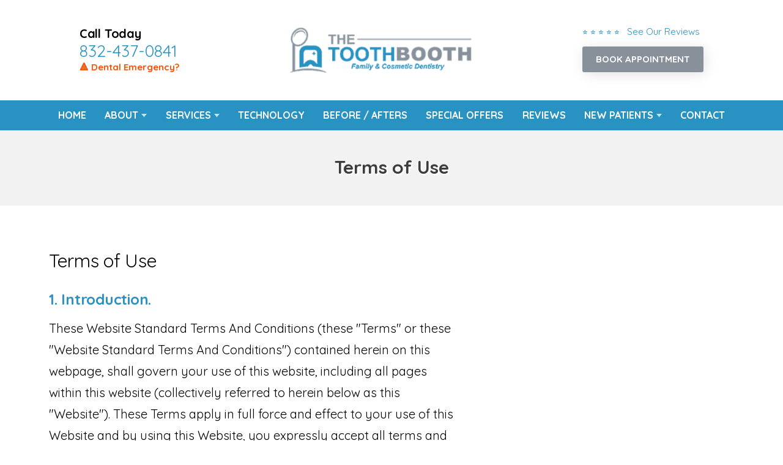

--- FILE ---
content_type: text/html; charset=UTF-8
request_url: https://www.thetoothboothdental.com/disclaimers/terms/
body_size: 5765
content:
<!DOCTYPE html>
<html lang="en">

<head>
	
	<meta charset="UTF-8">
	<meta name="viewport" content="width=device-width, initial-scale=1, maximum-scale=1, minimum-scale=1, user-scalable=no"/>

	<title>Terms of Use - The ToothBooth, Katy Dentist</title>
	<meta name="description" content="Terms of Use - The ToothBooth, Katy Dentist">

	<link rel="stylesheet" href="https://www.thetoothboothdental.com/css/style.css" type="text/css" media="all"/>
 	<link rel="stylesheet" href="https://use.fontawesome.com/releases/v5.8.2/css/all.css" integrity="sha384-oS3vJWv+0UjzBfQzYUhtDYW+Pj2yciDJxpsK1OYPAYjqT085Qq/1cq5FLXAZQ7Ay" crossorigin="anonymous">


	<!-- Google tag (gtag.js) -->
<script async src="https://www.googletagmanager.com/gtag/js?id=G-1BC12S0ZJ1"></script>
<script>
  window.dataLayer = window.dataLayer || [];
  function gtag(){dataLayer.push(arguments);}
  gtag('js', new Date());

  gtag('config', 'G-1BC12S0ZJ1');
</script>
	
</head>
<body>
	
	
		<!-- local med script -->
	<script> (function(d, s, id) { var js, fjs = d.getElementsByTagName(s)[0]; if (d.getElementById(id)) return; js = d.createElement(s); js.id = id; js.src = 'https://www.localmed.com/assets/web/js/widget.js'; fjs.parentNode.insertBefore(js, fjs); }(document, 'script', 'localmed-wjs')); </script>
	
	
	
	
	
	
	
	
	

	<div class="wrapper-inner">
		
		

		<nav class="nav-mobile">
			<ul>
				<li><a href="#" class="btn-menu"><small><i class="fas fa-bars"></i></small><span>Menu</span></a></li>
				<li><a href="https://www.thetoothboothdental.com/reviews" class="clone-link"><small><i class="fas fa-star"></i></small><span>Reviews</span></a></li>
				<li><a href="tel:+1-832-437-0841" class="clone-link"><small><i class="fas fa-phone"></i></small><span>Call Now</span></a></li>
				<li><a href="https://www.thetoothboothdental.com/appointment"><small><i class="far fa-calendar-alt"></i></small><span>Appointment</span></a></li>
			</ul>
		</nav>

		
	
		
		<header class="header">
			<div class="shell">
				<div class="header-left-content">
					<h4>Call Today</h4>
					<p class="header-phone"><a href="tel:+1-832-437-0841" class="phone">832-437-0841</a></p>
					<a href="https://www.thetoothboothdental.com/services/emergency-dentistry" class="headerUpdate">&#128314; Dental Emergency?</a>
				</div>
				
						
				
				<a class="logo" href="https://www.thetoothboothdental.com/"><img src="https://www.thetoothboothdental.com/client/images/logo-taha.png" alt="Dentist in Katy"></a>

				<div class="header-right-content">

					<div class="header-review-stars">
						<a href="https://www.thetoothboothdental.com/reviews">
							<ul>
								<li class="headerLink-text">&#11088; &#11088; &#11088; &#11088; &#11088; &nbsp; See Our Reviews  </li> 	 
							</ul>
						</a>
					</div>
					
					
					
					<a class="btn-header" target="_blank" href="https://local.demandforce.com/b/nawartaha/schedule"><center><strong>BOOK APPOINTMENT</strong></center> </a>
					
					 
					<!-- old local med



					<a class="btn-header" data-localmed-toggle="modal" href="https://www.localmed.com/widgets/306d9c47-b0a7-4032-860b-bcf9d1ed2920/"><center><strong>BOOK APPOINTMENT</strong></center> </a>
					
					 
-->

				
				</div>
			</div>
		</header>
		

	
		
		<nav class="nav">
			<div class="shell">
				<ul>
					<li><a href="https://www.thetoothboothdental.com/">Home</a>
					</li>
					<li class="has-dd"><a href="#">About</a>
						<ul class="dd-2">
							<li><a href="https://www.thetoothboothdental.com/about">Our Practice</a></li>
							<li><a href="https://www.thetoothboothdental.com/dr-nawar-taha">Dr. Nawar Taha</a></li>
							<!-- <li><a href="https://www.thetoothboothdental.com/doctor-name2"></a></li> -->
							<li><a href="https://www.thetoothboothdental.com/meet-our-team">Meet Our Team</a></li>
							<li><a href="https://www.thetoothboothdental.com/dental-savings-plan">Dental Savings Plan</a></li>
							<li><a href="https://www.thetoothboothdental.com/blog">Our Blog</a></li>
						</ul>
					</li>
					<li class="has-dd"> <a href="#">Services</a>
						<ul>
							
				<li><a href="https://www.thetoothboothdental.com/services"><strong>View All Services</strong></a></li>

				
				<li><a href="https://www.thetoothboothdental.com/services/general-dentistry">General Dentistry</a></li>

				<li><a href="https://www.thetoothboothdental.com/services/cosmetic-dentistry">Cosmetic Dentistry</a></li>

				<li><a href="https://www.thetoothboothdental.com/services/family-dentistry">Family Dentistry</a></li>

				<li><a href="https://www.thetoothboothdental.com/services/dental-exam">Exam and Cleaning</a></li>

				<li><a href="https://www.thetoothboothdental.com/services/emergency-dentistry">Emergency Dentistry</a></li>

				<li><a href="https://www.thetoothboothdental.com/services/dental-implants">Dental Implants</a></li>

				<li><a href="https://www.thetoothboothdental.com/services/dental-fillings">Dental Fillings</a></li>

				<li><a href="https://www.thetoothboothdental.com/services/dental-crowns">Dental Crowns</a></li>

				<li><a href="https://www.thetoothboothdental.com/services/teeth-whitening">Teeth Whitening</a></li>
	
				<li><a href="https://www.thetoothboothdental.com/services/orthodontics">Orthodontics</a></li>

				<li><a href="https://www.thetoothboothdental.com/services/invisalign">Invisalign</a></li>

				<li><a href="https://www.thetoothboothdental.com/services/dentures">Dentures</a></li>
	
				<li><a href="https://www.thetoothboothdental.com/services/root-canal">Root Canal</a></li>

				<li><a href="https://www.thetoothboothdental.com/services/wisdom-tooth-removal">Wisdom Tooth Removal</a></li>
				
				<li><a href="https://www.thetoothboothdental.com/services/dental-veneers">Veneers</a></li>
				
				<li><a href="https://www.thetoothboothdental.com/services/laser-frenectomy">Laser Frenectomy</a></li>



						</ul>
					</li>
					<li> <a href="https://www.thetoothboothdental.com/technology">Technology</a></li>
					<li><a href="https://www.thetoothboothdental.com/before-after-gallery">Before / Afters</a></li>
					<li><a href="https://www.thetoothboothdental.com/special-offers">Special Offers</a></li>
					<li><a href="https://www.thetoothboothdental.com/reviews">Reviews</a></li>
					<!--<li><a href="https://www.thetoothboothdental.com/new-patients">New Patients</a></li>--> 
					<li class="has-dd"><a href="#">New Patients</a>
						<ul class="dd-2">
							<li><a href="https://www.thetoothboothdental.com/new-patients">New Patient Information</a></li>
							<li><a href="https://pay.withcherry.com/the-tooth-booth?utm_source=merchant&utm_medium=website" target="_blank">Payment Plans</a></li>
						</ul>
					</li>
					<li><a href="https://www.thetoothboothdental.com/contact">Contact</a></li>
				</ul>
			</div>
		</nav>
		
	
	<!-- DO NO EDIT -->
	<section class="intro">
		<div class="intro-image">
			<div class="shell">
				<div class="intro-image-inner"><!-- removed image --></div>
			</div>
		</div>
        
		<div class="intro-content">
			<div class="shell">
				<div class="intro-content">
					<div class="banner-heading">Terms of Use</div>
				</div>
			</div>
		</div>
	</section>





<div class="content">
  <article class="article" style="padding:0 60px 0 60px;">    
    <div class="article-body">

        <!--  START TERMS OF USE -->
        <h1>Terms of Use</h1>
        <h4>1. Introduction.</h4>
        <p>These Website Standard Terms And Conditions (these "Terms" or these "Website Standard Terms And Conditions") contained herein on this webpage, shall govern your use of this website, including all pages within this website (collectively referred to herein below as this "Website"). These Terms apply in full force and effect to your use of this Website and by using this Website, you expressly accept all terms and conditions contained herein in full. You must not use this Website, if you have any objection to any of these Website Standard Terms and Conditions.</p>
        <h4>2. Intellectual Property Rights.</h4>
        <p>Other than content you own, which you may have opted to include on this Website, under these Terms, The ToothBooth and/or its licensors own all rights to the intellectual property and material contained in this Website, and all such rights are reserved.</p>
        <p>You are granted a limited license only, subject to the restrictions provided in these Terms, for purposes of viewing the material contained on this Website.</p>
        <h4>3. Restrictions.</h4>
        <p>You are expressly and emphatically restricted from all of the following:</p>
        <ol>
        	<li>publishing any Website material in any media;</li>
            <li>selling, sublicensing and/or otherwise commercializing any Website material;</li>
            <li>publicly performing and/or showing any Website material;</li>
            <li>using this Website in any way that is, or may be, damaging to this Website;</li>
            <li>using this Website in any way that impacts user access to this Website;</li>
            <li>using this Website contrary to applicable laws and regulations, or in a way that causes, or may cause, harm to the Website, or to any person or business entity;</li>
            <li>engaging in any data mining, data harvesting, data extracting or any other similar activity in relation to this Website, or while using this Website;</li>
            <li>using this Website to engage in any advertising or marketing;</li>
        </ol>
        <p>Certain areas of this Website are restricted from access by you and The ToothBooth may further restrict access by you to any areas of this Website, at any time, in its sole and absolute discretion.  Any user ID and password you may have for this Website are confidential and you must maintain confidentiality of such information.</p>
        <h4>4. Your Content.</h4>
        <p>In these Website Standard Terms And Conditions, "Your Content" shall mean any audio, video, text, images or other material you choose to display on this Website. With respect to Your Content, by displaying it, you grant The ToothBooth a non-exclusive, worldwide, irrevocable, royalty-free, sublicensable license to use, reproduce, adapt, publish, translate and distribute it in any and all media.</p>
        <p>Your Content must be your own and must not be infringing on any third party's rights. The ToothBooth reserves the right to remove any of Your Content from this Website at any time, and for any reason, without notice.</p>
        <h4>5. No warranties.</h4> 
        <p>This Website is provided "as is," with all faults, and The ToothBooth makes no express or implied representations or warranties, of any kind related to this Website or the materials contained on this Website. Additionally, nothing contained on this Website shall be construed as providing consult or advice to you.</p>
        <h4>6. Limitation of liability.</h4>
        <p>In no event shall The ToothBooth, nor any of its officers, directors and employees, be liable to you for anything arising out of or in any way connected with your use of this Website, whether such liability is under contract, tort or otherwise, and The ToothBooth, including its officers, directors and employees shall not be liable for any indirect, consequential or special liability arising out of or in any way related to your use of this Website.</p>
        <h4>7. Indemnification.</h4>
        <p>You hereby indemnify to the fullest extent The ToothBooth from and against any and all liabilities, costs, demands, causes of action, damages and expenses (including reasonable attorney's fees) arising out of or in any way related to your breach of any of the provisions of these Terms.</p>
        <h4>8. Severability.</h4>
        <p>If any provision of these Terms is found to be unenforceable or invalid under any applicable law, such unenforceability or invalidity shall not render these Terms unenforceable or invalid as a whole, and such provisions shall be deleted without affecting the remaining provisions herein.</p>
        <h4>9. Variation of Terms.</h4>
        <p>The ToothBooth is permitted to revise these Terms at any time as it sees fit, and by using this Website you are expected to review such Terms on a regular basis to ensure you understand all terms and conditions governing use of this Website.</p>
        <h4>10.	 Assignment.</h4>
        <p>The ToothBooth shall be permitted to assign, transfer, and subcontract its rights and/or obligations under these Terms without any notification or consent required. However, .you shall not be permitted to assign, transfer, or subcontract any of your rights and/or obligations under these Terms.</p>
        <h4>11.	 Entire Agreement.</h4>
        <p>These Terms, including any legal notices and disclaimers contained on this Website, constitute the entire agreement between The ToothBooth and you in relation to your use of this Website, and supersede all prior agreements and understandings with respect to the same.</p>
        <h4>12.	 Governing Law and Jurisdiction.</h4>
        <p>These Terms will be governed by and construed in accordance with the laws of the State of TX, and you submit to the non-exclusive jurisdiction of the state and federal courts located in TX for the resolution of any disputes.</p>
        <h4>Our Contact Information:</h4>
        <p>The ToothBooth<br>
        24449 Katy Freeway, Suite 300<br />Katy, TX 77494<br />
        <a href="tel:+1-832-437-0841" class="phone">832-437-0841</a></p>
        <!--  END TERMS OF USE -->

    </div><!-- /.article-body --> 
  </article><!-- /.article --> 
</div><!-- /.content -->


<!-- Include file for promos and highlights at the bottom of the site -->

<section class="section section-cta" >
	<div class="shell">
		
		
			<div class="cta">
			<div class="img"><img src="https://www.thetoothboothdental.com/client/images/general-dentistry.jpg" alt="The ToothBooth Special Offer"> </div>
			<article>
				<h4>New Patient Special <br>
 $99 Adults (value of $450) / $79 Kids (value of $300)</h4>
				<p>Includes x-rays, exam, cancer screening, cleaning and fluoride.</p>
					<a class="btn btn-blue" data-localmed-toggle="modal" href="https://www.localmed.com/widgets/306d9c47-b0a7-4032-860b-bcf9d1ed2920/">Book Appointment Online Now</a>
			</article>
		</div>

		
		<div class="cta">
			<div class="img">
				<img src="https://www.thetoothboothdental.com/client/images/emergency.jpg" alt="The ToothBooth Special Offer"> </div>
			<article>
				<h4>$59 Emergency Visit</h4>
				 <p>Fee will be waived if treatment is completed on the same day</p> 
				<a class="btn btn-blue" data-localmed-toggle="modal" href="https://www.localmed.com/widgets/306d9c47-b0a7-4032-860b-bcf9d1ed2920/">Book Appointment Online Now</a>
			</article>
		</div>

		<div class="cta">
			<div class="img"><img src="https://www.thetoothboothdental.com/images/dental-services/family-dentistry-new.jpg" alt="The ToothBooth Special Offer"> </div>
			<article>
				<h4>In-House Membership Plan</h4>
				<p>The ToothBooth now has a Dental Membership Program to patients not currently covered by dental insurance.</p>
				<a class="btn btn-blue" data-localmed-toggle="modal" href="https://www.localmed.com/widgets/306d9c47-b0a7-4032-860b-bcf9d1ed2920/">Book Appointment Online Now</a>
			</article>
		</div>

		
		<div class="cta">
			<div class="img">
				<img src="https://www.thetoothboothdental.com/images/dental-services/cosmetic-dentistry.jpg" alt="The ToothBooth Special Offer"> </div>
			<article>
				<h4>Free Consultation</h4>
				<p>Orthodontic Treatment, Invisalign, and Laser Frenectomy services</p>
					<a class="btn btn-blue" data-localmed-toggle="modal" href="https://www.localmed.com/widgets/306d9c47-b0a7-4032-860b-bcf9d1ed2920/">Book Appointment Online Now</a>
			</article>
		</div>

	
		
	</div>
</section>


<!-- Include file for large footer map -->
<div class="footer-map">
	<iframe src="https://www.google.com/maps/embed?pb=!1m14!1m8!1m3!1d13851.058710928752!2d-95.7944487!3d29.7844453!3m2!1i1024!2i768!4f13.1!3m3!1m2!1s0x86412748236805e3%3A0x814fd92b1627202e!2sThe%20ToothBooth!5e0!3m2!1sen!2sus!4v1675379930498!5m2!1sen!2sus" width="600" height="450" style="border:0;" allowfullscreen="" loading="lazy" referrerpolicy="no-referrer-when-downgrade"></iframe></div>

<!-- FOOTER START -->
<footer class="footer">
	<div class="shell">
		<div class="footer-body">
			<div class="footer-cols">

				<div class="footer-col">
					<div class="footer-content">
						<p>
							<strong>The ToothBooth</strong><br>
							24449 Katy Freeway, Suite 300<br />Katy, TX 77494<br/>
							<a href="tel:+1-832-437-0841" class="phone">832-437-0841</a>						</p>

						<div class="socials">
							<ul>
								<li><a href="https://www.facebook.com/thetoothboothdentalkaty/" target="_blank"><img src="https://www.thetoothboothdental.com/images/social/icon-fb.png" alt="The ToothBooth on Facebook" /></a>
								</li>
								
								<li><a href="https://www.google.com/maps/place/The+ToothBooth/@29.7844453,-95.7944487,15z/data=!4m6!3m5!1s0x86412748236805e3:0x814fd92b1627202e!8m2!3d29.7844453!4d-95.7944487!16s%2Fg%2F11g0h21ng7?sa=X&ved=2ahUKEwjwytzH_Pf8AhUhlWoFHdHqCWUQ_BJ6BQiCARAI&coh=164777&entry=tt&shorturl=1" target="_blank"><img src="https://www.thetoothboothdental.com/images/social/icon-google.png" alt="The ToothBooth on Google" /></a>
								</li>

								<!--<li><a href="https://www.yelp.com/biz/the-toothbooth-katy" target="_blank"><img src="https://www.thetoothboothdental.com/images/social/icon-yelp.png" alt="The ToothBooth on Yelp" /></a>
								</li>-->

								<li><a href="https://www.instagram.com/thetoothboothdentalkaty/?hl=en" target="_blank"><img src="https://www.thetoothboothdental.com/images/social/icon-insta.png" alt="The ToothBooth on IG" /></a>
								</li>

							</ul>
						</div>
					</div>
				</div>

				<div class="footer-col">
					<p><strong>Office Hours:</strong><br>
						
Monday: 9am - 5pm <br>
Tuesday: 11am - 7pm <br>
Wednesday: 9am - 5pm <br>
Thursday: 9am - 5pm <br>
Friday: 9am - 5pm <br>
Saturday: 8am  2pm (2 Per Month)
					</p>
				</div>

				<div class="footer-col">
					<div class="footer-content">
						<p><strong>Links:</strong>

							<ul>
								<li><a href="https://www.thetoothboothdental.com/">Home</a></li>
								<li><a href="https://www.thetoothboothdental.com/about">About</a></li>
								<li><a href="https://www.thetoothboothdental.com/blog">Blog</a></li>
								<li><a href="https://www.thetoothboothdental.com/reviews">Reviews</a></li>
								<li><a href="https://www.thetoothboothdental.com/contact">Contact</a></li>
								<li><a href="https://www.thetoothboothdental.com/appointment">Appointment</a></li>
							</ul>

						</p>
					</div>
				</div>

			</div>
		</div>

	</div>
</footer>

<!-- IF YOU WANT TO ADD CLICK TO TEXT REMOVE THESE COMMENTS 
	<a href="sms:" class="btn-fixed">Click to Text</a>
-->

<div class="footer-bar">
	<div class="shell">

		<p class="copyright">&copy;
			2026			The ToothBooth | <a href="https://www.thetoothboothdental.com/disclaimers/privacy/">Privacy Statement</a> | <a href="https://www.thetoothboothdental.com/disclaimers/terms/">Terms of Use</a> | <a href="https://www.thetoothboothdental.com/disclaimers/web-accessibility/">Web Accessibility</a> | <a href="https://www.docsites.com/" target="_blank">Dental Website Design</a> by TheDocSites
			<br><br>
		</p>
	</div>
</div>
<!-- FOOTER END -->

</div> <!-- .wrapper-inner -->

<!-- JS files and sticky nav js -->
<script src="https://www.thetoothboothdental.com/scripts-functions/jquery-1.11.3.min.js"></script>
<script type="text/javascript">
	window.addEventListener( "scroll", function () {
		myFunction();
	}, false );

	function myFunction() {
		if ( $( this ).scrollTop() > 142 && $( this ).width() >= 767 ) {
			$( '.nav' ).addClass( 'nav-fixed-sticky' );
		} else {
			$( '.nav' ).removeClass( 'nav-fixed-sticky' );
		}
	}
</script>
<script src="https://www.thetoothboothdental.com/scripts-functions/functions.js"></script>

<!-- accessibility widget --> <script data-account="GTnk0NIOAF" src="https://cdn.userway.org/widget.js"></script>

<script type="application/ld+json">
	{
		"@context": "http://schema.org",
		"@type": "Dentist",
		"image": "https://www.thetoothboothdental.com/client/images/logo-taha.png",
		"@id": "https://www.thetoothboothdental.com/",
		"name": "The ToothBooth",
		"address": {
			"@type": "PostalAddress",
			"streetAddress": "24449 Katy Freeway, Suite 300",
			"addressLocality": "Katy",
			"addressRegion": "TX",
			"postalCode": "77494",
			"addressCountry": "US"
		},
		"geo": {
			"@type": "GeoCoordinates",
			"latitude": 29.784540,
			"longitude": -95.794490
		},
		"url": "https://www.thetoothboothdental.com/",
		"telephone": "832-437-0841"
	}
</script>

</body>
</html>


--- FILE ---
content_type: text/javascript
request_url: https://www.thetoothboothdental.com/scripts-functions/functions.js
body_size: 920
content:
(function($, window, document, undefined) {
	var $win = $(window);
	var $doc = $(document);

	$doc.ready(function() {
		// Fullsize image
		//$('.fullsize-image').each(function() {
		//	var $holder = $(this);
		//	var imageSrc = $holder.find('img').attr('src');

		//	$holder.css('background-image', 'url("' + imageSrc + '")');
		//});

		// Mobile Navigation
		$('.btn-menu').on('click', function(e) {
			e.preventDefault();

			$(this).toggleClass('active');

			$('.nav').toggleClass('expanded');

			$('.wrapper-inner').toggleClass('expanded');

			if(!$(this).hasClass('active')) {
                $('.nav li').removeClass('expanded');
            }
		});

        $('.nav a').on('click', function(e) {
            if ($(this).siblings('ul').length ) {
                if( $win.width() < 768 ) {
                    $(this).parent().toggleClass('expanded').siblings().removeClass('expanded');
					e.preventDefault();                    
                } else {
                	$(this).parent().addClass('expanded').siblings().removeClass('expanded');
                }
            }
        });

		// Placeholders - old Browsers
		$.fn.doPlaceholders = function() {
		    if ($.support.placeholder) {
		        return this;
		    }
		 
		    var $fields = this.filter(function () {
		        // Don't re-initialize
		        return !$(this).data('didPlaceholders');
		    });
		 
		    $fields.on('focus blur', function(event) {
		        var placeholder = this.getAttribute('placeholder');
		 
		        if (event.type === 'focus' && placeholder === this.value) {
		            this.value = '';
		        } else if (event.type === 'blur' && this.value === '') {
		            this.value = placeholder;
		        }
		    });
		 
		    // Set the initial value to the title
		    $fields.each(function() {
		        if (this.value === '') {
		            this.value = this.getAttribute('placeholder');
		        }
		    });
		 
		    // Mark the fields as initialized
		    $fields.data('didPlaceholders', true);
		 
		    // Alllow
		    return $fields;
		};
		 
		$.support.placeholder = (function() {
		    return 'placeholder' in document.createElement('input');
		})();
		 
		/* Don't select elements if placeholder is natively supported*/
		if (!$.support.placeholder) {
		    $('input[placeholder], textarea[placeholder]').doPlaceholders();
		}

		// Equalize Height
	    $.fn.equalizeHeight = function(mobile) {
	       var maxHeight = 0, itemHeight;
	       var $winW = $(window).width();
	       
	       var mobileTrue = (mobile === undefined) ? false : true;

	       var isMobile = $winW < 768;
	       
	       for (var i = 0; i < this.length; i++) {
	           $(this[i]).css('height', 'auto');
	               itemHeight = $(this[i]).outerHeight();
	         
	               if (maxHeight < itemHeight) {
	                   maxHeight = itemHeight;
	               }
	       }

	       if (mobileTrue) {
	           return this.height(maxHeight);
	       } else {
	           return (!isMobile) ? this.height(maxHeight) : $(this[i]).css('height', 'auto');
	       }
	    };

	    $win.on('resize', function() {
	    	$(".equalize-height").equalizeHeight();
	    });
	});

	$win.on('load', function() {
		// Slider
		$('.slider .slides').owlCarousel({
			autoplay: true,
			items: 1,
			nav: true,
			loop: true,
			smartSpeed: 1100,
			mouseDrag: false,
			responsiveRefreshRate: 1,
			dots: false,
            touchDrag: true,
            thumbs: true,
            humbImage: true,
            thumbContainerClass: 'owl-thumbs',
            thumbItemClass: 'owl-thumb-item'
		});
	});
})(jQuery, window, document);

	